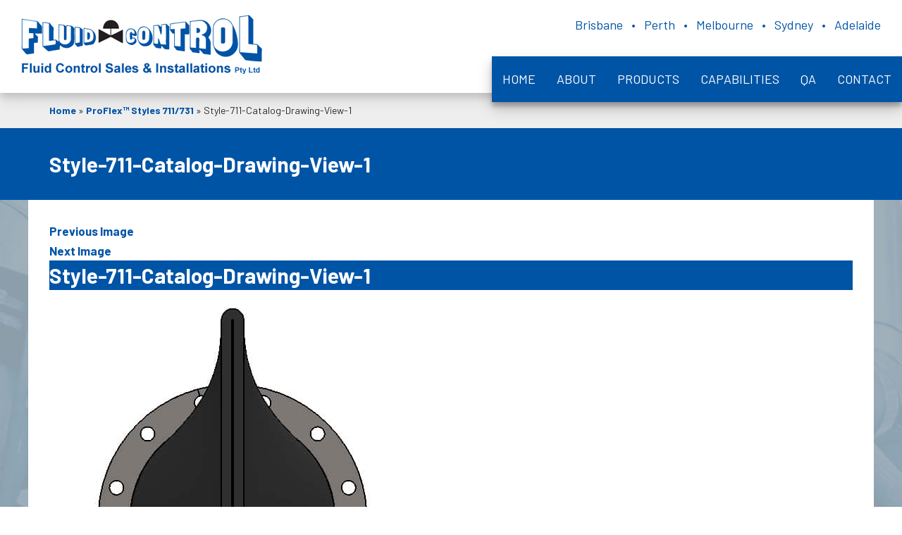

--- FILE ---
content_type: text/html; charset=UTF-8
request_url: https://www.fluidcontrol.com.au/products/proflex-styles-711-731/style-711-catalog-drawing-view-1/
body_size: 9785
content:
<!DOCTYPE html><html lang="en-AU" class="no-js"><head><meta http-equiv="Content-Type" content="text/html; charset=utf-8"><meta name="viewport" content="width=device-width, initial-scale=1.0, maximum-scale=1.0"><link rel="apple-touch-icon" sizes="180x180" href="https://www.fluidcontrol.com.au/wp-content/themes/fluidcontrol/images/apple-touch-icon.png"><link rel="icon" type="image/png" sizes="32x32" href="https://www.fluidcontrol.com.au/wp-content/themes/fluidcontrol/images/favicon-32x32.png"><link rel="icon" type="image/png" sizes="16x16" href="https://www.fluidcontrol.com.au/wp-content/themes/fluidcontrol/images/favicon-16x16.png"><link rel="manifest" href="https://www.fluidcontrol.com.au/wp-content/themes/fluidcontrol/images/site.webmanifest"><link href="https://fonts.googleapis.com/css?family=Barlow:400,700&display=swap" rel="stylesheet"> <!--[if lt IE 9]> <script src="https://www.fluidcontrol.com.au/wp-content/themes/fluidcontrol/js/html5.js"></script> <![endif]--> <script defer src="[data-uri]"></script> <meta name='robots' content='index, follow, max-image-preview:large, max-snippet:-1, max-video-preview:-1' /><title>Style-711-Catalog-Drawing-View-1 - Fluid Control</title><link rel="canonical" href="https://www.fluidcontrol.com.au/products/proflex-styles-711-731/style-711-catalog-drawing-view-1/" /><meta property="og:locale" content="en_US" /><meta property="og:type" content="article" /><meta property="og:title" content="Style-711-Catalog-Drawing-View-1 - Fluid Control" /><meta property="og:url" content="https://www.fluidcontrol.com.au/products/proflex-styles-711-731/style-711-catalog-drawing-view-1/" /><meta property="og:site_name" content="Fluid Control" /><meta property="og:image" content="https://www.fluidcontrol.com.au/products/proflex-styles-711-731/style-711-catalog-drawing-view-1" /><meta property="og:image:width" content="520" /><meta property="og:image:height" content="585" /><meta property="og:image:type" content="image/jpeg" /><meta name="twitter:card" content="summary_large_image" /> <script type="application/ld+json" class="yoast-schema-graph">{"@context":"https://schema.org","@graph":[{"@type":"WebPage","@id":"https://www.fluidcontrol.com.au/products/proflex-styles-711-731/style-711-catalog-drawing-view-1/","url":"https://www.fluidcontrol.com.au/products/proflex-styles-711-731/style-711-catalog-drawing-view-1/","name":"Style-711-Catalog-Drawing-View-1 - Fluid Control","isPartOf":{"@id":"https://www.fluidcontrol.com.au/#website"},"primaryImageOfPage":{"@id":"https://www.fluidcontrol.com.au/products/proflex-styles-711-731/style-711-catalog-drawing-view-1/#primaryimage"},"image":{"@id":"https://www.fluidcontrol.com.au/products/proflex-styles-711-731/style-711-catalog-drawing-view-1/#primaryimage"},"thumbnailUrl":"https://www.fluidcontrol.com.au/wp-content/uploads/2021/09/Style-711-Catalog-Drawing-View-1.jpg","datePublished":"2021-09-06T02:14:58+00:00","breadcrumb":{"@id":"https://www.fluidcontrol.com.au/products/proflex-styles-711-731/style-711-catalog-drawing-view-1/#breadcrumb"},"inLanguage":"en-AU","potentialAction":[{"@type":"ReadAction","target":["https://www.fluidcontrol.com.au/products/proflex-styles-711-731/style-711-catalog-drawing-view-1/"]}]},{"@type":"ImageObject","inLanguage":"en-AU","@id":"https://www.fluidcontrol.com.au/products/proflex-styles-711-731/style-711-catalog-drawing-view-1/#primaryimage","url":"https://www.fluidcontrol.com.au/wp-content/uploads/2021/09/Style-711-Catalog-Drawing-View-1.jpg","contentUrl":"https://www.fluidcontrol.com.au/wp-content/uploads/2021/09/Style-711-Catalog-Drawing-View-1.jpg","width":520,"height":585},{"@type":"BreadcrumbList","@id":"https://www.fluidcontrol.com.au/products/proflex-styles-711-731/style-711-catalog-drawing-view-1/#breadcrumb","itemListElement":[{"@type":"ListItem","position":1,"name":"Home","item":"https://www.fluidcontrol.com.au/"},{"@type":"ListItem","position":2,"name":"ProFlex™ Styles 711/731","item":"https://www.fluidcontrol.com.au/products/proflex-styles-711-731/"},{"@type":"ListItem","position":3,"name":"Style-711-Catalog-Drawing-View-1"}]},{"@type":"WebSite","@id":"https://www.fluidcontrol.com.au/#website","url":"https://www.fluidcontrol.com.au/","name":"Fluid Control","description":"","potentialAction":[{"@type":"SearchAction","target":{"@type":"EntryPoint","urlTemplate":"https://www.fluidcontrol.com.au/?s={search_term_string}"},"query-input":{"@type":"PropertyValueSpecification","valueRequired":true,"valueName":"search_term_string"}}],"inLanguage":"en-AU"}]}</script> <link rel='dns-prefetch' href='//fonts.googleapis.com' /><link rel="alternate" type="application/rss+xml" title="Fluid Control &raquo; Feed" href="https://www.fluidcontrol.com.au/feed/" /><link rel="alternate" type="application/rss+xml" title="Fluid Control &raquo; Comments Feed" href="https://www.fluidcontrol.com.au/comments/feed/" /><link rel="alternate" title="oEmbed (JSON)" type="application/json+oembed" href="https://www.fluidcontrol.com.au/wp-json/oembed/1.0/embed?url=https%3A%2F%2Fwww.fluidcontrol.com.au%2Fproducts%2Fproflex-styles-711-731%2Fstyle-711-catalog-drawing-view-1%2F" /><link rel="alternate" title="oEmbed (XML)" type="text/xml+oembed" href="https://www.fluidcontrol.com.au/wp-json/oembed/1.0/embed?url=https%3A%2F%2Fwww.fluidcontrol.com.au%2Fproducts%2Fproflex-styles-711-731%2Fstyle-711-catalog-drawing-view-1%2F&#038;format=xml" /><style id='wp-img-auto-sizes-contain-inline-css' type='text/css'>img:is([sizes=auto i],[sizes^="auto," i]){contain-intrinsic-size:3000px 1500px}
/*# sourceURL=wp-img-auto-sizes-contain-inline-css */</style><style id='wp-emoji-styles-inline-css' type='text/css'>img.wp-smiley, img.emoji {
		display: inline !important;
		border: none !important;
		box-shadow: none !important;
		height: 1em !important;
		width: 1em !important;
		margin: 0 0.07em !important;
		vertical-align: -0.1em !important;
		background: none !important;
		padding: 0 !important;
	}
/*# sourceURL=wp-emoji-styles-inline-css */</style><style id='wp-block-library-inline-css' type='text/css'>:root{--wp-block-synced-color:#7a00df;--wp-block-synced-color--rgb:122,0,223;--wp-bound-block-color:var(--wp-block-synced-color);--wp-editor-canvas-background:#ddd;--wp-admin-theme-color:#007cba;--wp-admin-theme-color--rgb:0,124,186;--wp-admin-theme-color-darker-10:#006ba1;--wp-admin-theme-color-darker-10--rgb:0,107,160.5;--wp-admin-theme-color-darker-20:#005a87;--wp-admin-theme-color-darker-20--rgb:0,90,135;--wp-admin-border-width-focus:2px}@media (min-resolution:192dpi){:root{--wp-admin-border-width-focus:1.5px}}.wp-element-button{cursor:pointer}:root .has-very-light-gray-background-color{background-color:#eee}:root .has-very-dark-gray-background-color{background-color:#313131}:root .has-very-light-gray-color{color:#eee}:root .has-very-dark-gray-color{color:#313131}:root .has-vivid-green-cyan-to-vivid-cyan-blue-gradient-background{background:linear-gradient(135deg,#00d084,#0693e3)}:root .has-purple-crush-gradient-background{background:linear-gradient(135deg,#34e2e4,#4721fb 50%,#ab1dfe)}:root .has-hazy-dawn-gradient-background{background:linear-gradient(135deg,#faaca8,#dad0ec)}:root .has-subdued-olive-gradient-background{background:linear-gradient(135deg,#fafae1,#67a671)}:root .has-atomic-cream-gradient-background{background:linear-gradient(135deg,#fdd79a,#004a59)}:root .has-nightshade-gradient-background{background:linear-gradient(135deg,#330968,#31cdcf)}:root .has-midnight-gradient-background{background:linear-gradient(135deg,#020381,#2874fc)}:root{--wp--preset--font-size--normal:16px;--wp--preset--font-size--huge:42px}.has-regular-font-size{font-size:1em}.has-larger-font-size{font-size:2.625em}.has-normal-font-size{font-size:var(--wp--preset--font-size--normal)}.has-huge-font-size{font-size:var(--wp--preset--font-size--huge)}.has-text-align-center{text-align:center}.has-text-align-left{text-align:left}.has-text-align-right{text-align:right}.has-fit-text{white-space:nowrap!important}#end-resizable-editor-section{display:none}.aligncenter{clear:both}.items-justified-left{justify-content:flex-start}.items-justified-center{justify-content:center}.items-justified-right{justify-content:flex-end}.items-justified-space-between{justify-content:space-between}.screen-reader-text{border:0;clip-path:inset(50%);height:1px;margin:-1px;overflow:hidden;padding:0;position:absolute;width:1px;word-wrap:normal!important}.screen-reader-text:focus{background-color:#ddd;clip-path:none;color:#444;display:block;font-size:1em;height:auto;left:5px;line-height:normal;padding:15px 23px 14px;text-decoration:none;top:5px;width:auto;z-index:100000}html :where(.has-border-color){border-style:solid}html :where([style*=border-top-color]){border-top-style:solid}html :where([style*=border-right-color]){border-right-style:solid}html :where([style*=border-bottom-color]){border-bottom-style:solid}html :where([style*=border-left-color]){border-left-style:solid}html :where([style*=border-width]){border-style:solid}html :where([style*=border-top-width]){border-top-style:solid}html :where([style*=border-right-width]){border-right-style:solid}html :where([style*=border-bottom-width]){border-bottom-style:solid}html :where([style*=border-left-width]){border-left-style:solid}html :where(img[class*=wp-image-]){height:auto;max-width:100%}:where(figure){margin:0 0 1em}html :where(.is-position-sticky){--wp-admin--admin-bar--position-offset:var(--wp-admin--admin-bar--height,0px)}@media screen and (max-width:600px){html :where(.is-position-sticky){--wp-admin--admin-bar--position-offset:0px}}

/*# sourceURL=wp-block-library-inline-css */</style><style id='global-styles-inline-css' type='text/css'>:root{--wp--preset--aspect-ratio--square: 1;--wp--preset--aspect-ratio--4-3: 4/3;--wp--preset--aspect-ratio--3-4: 3/4;--wp--preset--aspect-ratio--3-2: 3/2;--wp--preset--aspect-ratio--2-3: 2/3;--wp--preset--aspect-ratio--16-9: 16/9;--wp--preset--aspect-ratio--9-16: 9/16;--wp--preset--color--black: #000000;--wp--preset--color--cyan-bluish-gray: #abb8c3;--wp--preset--color--white: #ffffff;--wp--preset--color--pale-pink: #f78da7;--wp--preset--color--vivid-red: #cf2e2e;--wp--preset--color--luminous-vivid-orange: #ff6900;--wp--preset--color--luminous-vivid-amber: #fcb900;--wp--preset--color--light-green-cyan: #7bdcb5;--wp--preset--color--vivid-green-cyan: #00d084;--wp--preset--color--pale-cyan-blue: #8ed1fc;--wp--preset--color--vivid-cyan-blue: #0693e3;--wp--preset--color--vivid-purple: #9b51e0;--wp--preset--gradient--vivid-cyan-blue-to-vivid-purple: linear-gradient(135deg,rgb(6,147,227) 0%,rgb(155,81,224) 100%);--wp--preset--gradient--light-green-cyan-to-vivid-green-cyan: linear-gradient(135deg,rgb(122,220,180) 0%,rgb(0,208,130) 100%);--wp--preset--gradient--luminous-vivid-amber-to-luminous-vivid-orange: linear-gradient(135deg,rgb(252,185,0) 0%,rgb(255,105,0) 100%);--wp--preset--gradient--luminous-vivid-orange-to-vivid-red: linear-gradient(135deg,rgb(255,105,0) 0%,rgb(207,46,46) 100%);--wp--preset--gradient--very-light-gray-to-cyan-bluish-gray: linear-gradient(135deg,rgb(238,238,238) 0%,rgb(169,184,195) 100%);--wp--preset--gradient--cool-to-warm-spectrum: linear-gradient(135deg,rgb(74,234,220) 0%,rgb(151,120,209) 20%,rgb(207,42,186) 40%,rgb(238,44,130) 60%,rgb(251,105,98) 80%,rgb(254,248,76) 100%);--wp--preset--gradient--blush-light-purple: linear-gradient(135deg,rgb(255,206,236) 0%,rgb(152,150,240) 100%);--wp--preset--gradient--blush-bordeaux: linear-gradient(135deg,rgb(254,205,165) 0%,rgb(254,45,45) 50%,rgb(107,0,62) 100%);--wp--preset--gradient--luminous-dusk: linear-gradient(135deg,rgb(255,203,112) 0%,rgb(199,81,192) 50%,rgb(65,88,208) 100%);--wp--preset--gradient--pale-ocean: linear-gradient(135deg,rgb(255,245,203) 0%,rgb(182,227,212) 50%,rgb(51,167,181) 100%);--wp--preset--gradient--electric-grass: linear-gradient(135deg,rgb(202,248,128) 0%,rgb(113,206,126) 100%);--wp--preset--gradient--midnight: linear-gradient(135deg,rgb(2,3,129) 0%,rgb(40,116,252) 100%);--wp--preset--font-size--small: 13px;--wp--preset--font-size--medium: 20px;--wp--preset--font-size--large: 36px;--wp--preset--font-size--x-large: 42px;--wp--preset--spacing--20: 0.44rem;--wp--preset--spacing--30: 0.67rem;--wp--preset--spacing--40: 1rem;--wp--preset--spacing--50: 1.5rem;--wp--preset--spacing--60: 2.25rem;--wp--preset--spacing--70: 3.38rem;--wp--preset--spacing--80: 5.06rem;--wp--preset--shadow--natural: 6px 6px 9px rgba(0, 0, 0, 0.2);--wp--preset--shadow--deep: 12px 12px 50px rgba(0, 0, 0, 0.4);--wp--preset--shadow--sharp: 6px 6px 0px rgba(0, 0, 0, 0.2);--wp--preset--shadow--outlined: 6px 6px 0px -3px rgb(255, 255, 255), 6px 6px rgb(0, 0, 0);--wp--preset--shadow--crisp: 6px 6px 0px rgb(0, 0, 0);}:where(.is-layout-flex){gap: 0.5em;}:where(.is-layout-grid){gap: 0.5em;}body .is-layout-flex{display: flex;}.is-layout-flex{flex-wrap: wrap;align-items: center;}.is-layout-flex > :is(*, div){margin: 0;}body .is-layout-grid{display: grid;}.is-layout-grid > :is(*, div){margin: 0;}:where(.wp-block-columns.is-layout-flex){gap: 2em;}:where(.wp-block-columns.is-layout-grid){gap: 2em;}:where(.wp-block-post-template.is-layout-flex){gap: 1.25em;}:where(.wp-block-post-template.is-layout-grid){gap: 1.25em;}.has-black-color{color: var(--wp--preset--color--black) !important;}.has-cyan-bluish-gray-color{color: var(--wp--preset--color--cyan-bluish-gray) !important;}.has-white-color{color: var(--wp--preset--color--white) !important;}.has-pale-pink-color{color: var(--wp--preset--color--pale-pink) !important;}.has-vivid-red-color{color: var(--wp--preset--color--vivid-red) !important;}.has-luminous-vivid-orange-color{color: var(--wp--preset--color--luminous-vivid-orange) !important;}.has-luminous-vivid-amber-color{color: var(--wp--preset--color--luminous-vivid-amber) !important;}.has-light-green-cyan-color{color: var(--wp--preset--color--light-green-cyan) !important;}.has-vivid-green-cyan-color{color: var(--wp--preset--color--vivid-green-cyan) !important;}.has-pale-cyan-blue-color{color: var(--wp--preset--color--pale-cyan-blue) !important;}.has-vivid-cyan-blue-color{color: var(--wp--preset--color--vivid-cyan-blue) !important;}.has-vivid-purple-color{color: var(--wp--preset--color--vivid-purple) !important;}.has-black-background-color{background-color: var(--wp--preset--color--black) !important;}.has-cyan-bluish-gray-background-color{background-color: var(--wp--preset--color--cyan-bluish-gray) !important;}.has-white-background-color{background-color: var(--wp--preset--color--white) !important;}.has-pale-pink-background-color{background-color: var(--wp--preset--color--pale-pink) !important;}.has-vivid-red-background-color{background-color: var(--wp--preset--color--vivid-red) !important;}.has-luminous-vivid-orange-background-color{background-color: var(--wp--preset--color--luminous-vivid-orange) !important;}.has-luminous-vivid-amber-background-color{background-color: var(--wp--preset--color--luminous-vivid-amber) !important;}.has-light-green-cyan-background-color{background-color: var(--wp--preset--color--light-green-cyan) !important;}.has-vivid-green-cyan-background-color{background-color: var(--wp--preset--color--vivid-green-cyan) !important;}.has-pale-cyan-blue-background-color{background-color: var(--wp--preset--color--pale-cyan-blue) !important;}.has-vivid-cyan-blue-background-color{background-color: var(--wp--preset--color--vivid-cyan-blue) !important;}.has-vivid-purple-background-color{background-color: var(--wp--preset--color--vivid-purple) !important;}.has-black-border-color{border-color: var(--wp--preset--color--black) !important;}.has-cyan-bluish-gray-border-color{border-color: var(--wp--preset--color--cyan-bluish-gray) !important;}.has-white-border-color{border-color: var(--wp--preset--color--white) !important;}.has-pale-pink-border-color{border-color: var(--wp--preset--color--pale-pink) !important;}.has-vivid-red-border-color{border-color: var(--wp--preset--color--vivid-red) !important;}.has-luminous-vivid-orange-border-color{border-color: var(--wp--preset--color--luminous-vivid-orange) !important;}.has-luminous-vivid-amber-border-color{border-color: var(--wp--preset--color--luminous-vivid-amber) !important;}.has-light-green-cyan-border-color{border-color: var(--wp--preset--color--light-green-cyan) !important;}.has-vivid-green-cyan-border-color{border-color: var(--wp--preset--color--vivid-green-cyan) !important;}.has-pale-cyan-blue-border-color{border-color: var(--wp--preset--color--pale-cyan-blue) !important;}.has-vivid-cyan-blue-border-color{border-color: var(--wp--preset--color--vivid-cyan-blue) !important;}.has-vivid-purple-border-color{border-color: var(--wp--preset--color--vivid-purple) !important;}.has-vivid-cyan-blue-to-vivid-purple-gradient-background{background: var(--wp--preset--gradient--vivid-cyan-blue-to-vivid-purple) !important;}.has-light-green-cyan-to-vivid-green-cyan-gradient-background{background: var(--wp--preset--gradient--light-green-cyan-to-vivid-green-cyan) !important;}.has-luminous-vivid-amber-to-luminous-vivid-orange-gradient-background{background: var(--wp--preset--gradient--luminous-vivid-amber-to-luminous-vivid-orange) !important;}.has-luminous-vivid-orange-to-vivid-red-gradient-background{background: var(--wp--preset--gradient--luminous-vivid-orange-to-vivid-red) !important;}.has-very-light-gray-to-cyan-bluish-gray-gradient-background{background: var(--wp--preset--gradient--very-light-gray-to-cyan-bluish-gray) !important;}.has-cool-to-warm-spectrum-gradient-background{background: var(--wp--preset--gradient--cool-to-warm-spectrum) !important;}.has-blush-light-purple-gradient-background{background: var(--wp--preset--gradient--blush-light-purple) !important;}.has-blush-bordeaux-gradient-background{background: var(--wp--preset--gradient--blush-bordeaux) !important;}.has-luminous-dusk-gradient-background{background: var(--wp--preset--gradient--luminous-dusk) !important;}.has-pale-ocean-gradient-background{background: var(--wp--preset--gradient--pale-ocean) !important;}.has-electric-grass-gradient-background{background: var(--wp--preset--gradient--electric-grass) !important;}.has-midnight-gradient-background{background: var(--wp--preset--gradient--midnight) !important;}.has-small-font-size{font-size: var(--wp--preset--font-size--small) !important;}.has-medium-font-size{font-size: var(--wp--preset--font-size--medium) !important;}.has-large-font-size{font-size: var(--wp--preset--font-size--large) !important;}.has-x-large-font-size{font-size: var(--wp--preset--font-size--x-large) !important;}
/*# sourceURL=global-styles-inline-css */</style><style id='classic-theme-styles-inline-css' type='text/css'>/*! This file is auto-generated */
.wp-block-button__link{color:#fff;background-color:#32373c;border-radius:9999px;box-shadow:none;text-decoration:none;padding:calc(.667em + 2px) calc(1.333em + 2px);font-size:1.125em}.wp-block-file__button{background:#32373c;color:#fff;text-decoration:none}
/*# sourceURL=/wp-includes/css/classic-themes.min.css */</style><link rel='stylesheet' id='contact-form-7-css' href='https://www.fluidcontrol.com.au/wp-content/cache/autoptimize/autoptimize_single_64ac31699f5326cb3c76122498b76f66.php?ver=6.1.4' type='text/css' media='all' /><link rel='stylesheet' id='slicknavcss-css' href='https://www.fluidcontrol.com.au/wp-content/plugins/slicknav-mobile-menu/css/slicknav.min.css?ver=1.0.11' type='text/css' media='all' /><style id='slicknavcss-inline-css' type='text/css'>#menu-topnav {
                display: none;
        }

        .slicknav_menu {
                background: #0054a6;
        }

        .slicknav-flex{
               display: -webkit-box;
               display: -ms-flexbox;
               display: flex;
               justify-content:flex-end;
        }

        .slicknav_btn {
                background-color:#222222;
        }

        a.slicknav_open {
                background-color:#222222;
        }

        .slicknav_nav .slicknav_arrow {
                float:right;
        }

        .slicknav_menu .slicknav_menutxt {
                color: #fff;
                text-shadow: none;
                font-size: 18px;
                font-weight: normal;
        }

        .slicknav_menu .slicknav_icon-bar {
                background-color: #fff;
                box-shadow: none;
        }

        .slicknav_nav li a {
                color: #fff;
                text-transform: uppercase;
                font-size: 18px;
                padding: 5px 10px;
        }

        .slicknav_nav a:hover,
        .slicknav_nav .slicknav_row:hover {
                background: rgba(204,204,204,0.3);
        }

        .slicknav_nav .menu-item a:hover,
        .slicknav_nav a span:hover {
                color: #ccc;
        }

        .slicknav_nav input[type='submit']{
                background: #333;
                color: #fff;
        }

        .slicknav-logo-text a{
                color: #222222;
        }


        @media screen and (min-width: 959px) {
                .slicknav_menu {
                        display: none;
                }

                #menu-topnav {
                        display: block;
                }
        }
        
/*# sourceURL=slicknavcss-inline-css */</style><link rel='stylesheet' id='twentyfifteen-fonts-css' href='https://fonts.googleapis.com/css?family=Noto+Sans%3A400italic%2C700italic%2C400%2C700%7CNoto+Serif%3A400italic%2C700italic%2C400%2C700%7CInconsolata%3A400%2C700&#038;subset=latin%2Clatin-ext' type='text/css' media='all' /><link rel='stylesheet' id='genericons-css' href='https://www.fluidcontrol.com.au/wp-content/cache/autoptimize/autoptimize_single_c4a5f119c255c653e1ff74af2b021baf.php?ver=3.2' type='text/css' media='all' /><link rel='stylesheet' id='twentyfifteen-style-css' href='https://www.fluidcontrol.com.au/wp-content/cache/autoptimize/autoptimize_single_0d45086fe343e751ae003d30974e4066.php?ver=49084035894c9c9adb21540244665e4b' type='text/css' media='all' /><link rel='stylesheet' id='cyclone-template-style-dark-0-css' href='https://www.fluidcontrol.com.au/wp-content/cache/autoptimize/autoptimize_single_2b508a1967c74dd3b03d614719751f8c.php?ver=3.2.0' type='text/css' media='all' /><link rel='stylesheet' id='cyclone-template-style-default-0-css' href='https://www.fluidcontrol.com.au/wp-content/cache/autoptimize/autoptimize_single_de87da18613dd276730779d29dad4fe3.php?ver=3.2.0' type='text/css' media='all' /><link rel='stylesheet' id='cyclone-template-style-standard-0-css' href='https://www.fluidcontrol.com.au/wp-content/cache/autoptimize/autoptimize_single_7b7a3e4de244a8250271b8e2989ce462.php?ver=3.2.0' type='text/css' media='all' /><link rel='stylesheet' id='cyclone-template-style-thumbnails-0-css' href='https://www.fluidcontrol.com.au/wp-content/cache/autoptimize/autoptimize_single_f9db43fa8e4a217de96bc32ac0629f41.php?ver=3.2.0' type='text/css' media='all' /> <script type="text/javascript" src="https://www.fluidcontrol.com.au/wp-includes/js/jquery/jquery.min.js?ver=3.7.1" id="jquery-core-js"></script> <script defer type="text/javascript" src="https://www.fluidcontrol.com.au/wp-includes/js/jquery/jquery-migrate.min.js?ver=3.4.1" id="jquery-migrate-js"></script> <script defer type="text/javascript" src="https://www.fluidcontrol.com.au/wp-content/plugins/slicknav-mobile-menu/js/jquery.slicknav.min.js?ver=1.0.11" id="slicknavjs-js"></script> <script defer id="slicknav-init-js-extra" src="[data-uri]"></script> <script defer type="text/javascript" src="https://www.fluidcontrol.com.au/wp-content/cache/autoptimize/autoptimize_single_e385c9bb6d1ade120b1581ea2e748c7d.php?ver=1.9.1" id="slicknav-init-js"></script> <script defer type="text/javascript" src="https://www.fluidcontrol.com.au/wp-content/cache/autoptimize/autoptimize_single_b82f191be2383003721f8b0d6fbaaea9.php?ver=20141010" id="twentyfifteen-keyboard-image-navigation-js"></script> <link rel="https://api.w.org/" href="https://www.fluidcontrol.com.au/wp-json/" /><link rel="alternate" title="JSON" type="application/json" href="https://www.fluidcontrol.com.au/wp-json/wp/v2/media/1282" /><link rel="EditURI" type="application/rsd+xml" title="RSD" href="https://www.fluidcontrol.com.au/xmlrpc.php?rsd" /><link rel='shortlink' href='https://www.fluidcontrol.com.au/?p=1282' /><style type="text/css">.recentcomments a{display:inline !important;padding:0 !important;margin:0 !important;}</style><style type="text/css" id="wp-custom-css">/** Hide Element **/
.hide-this{
	display:none;
}</style></head><body class="attachment wp-singular attachment-template-default single single-attachment postid-1282 attachmentid-1282 attachment-jpeg wp-theme-fluidcontrol"> <noscript><iframe src="//www.googletagmanager.com/ns.html?id=GTM-KDK2G3"
height="0" width="0" style="display:none;visibility:hidden"></iframe></noscript> <script defer src="[data-uri]"></script> <div id="header"><div class="flex"><div id="logo"><a href="https://www.fluidcontrol.com.au"><img src="https://www.fluidcontrol.com.au/wp-content/themes/fluidcontrol/images/fluid-control-logo.png" border="0" /></a></div><div id="rightHead"><div id="contacts"> <a href="https://www.fluidcontrol.com.au/contact-us/">Brisbane &nbsp; • &nbsp; Perth &nbsp; • &nbsp; Melbourne &nbsp; •  &nbsp; Sydney &nbsp; • &nbsp; Adelaide</a></div></div><div id="menu"><nav id="site-navigation" class="main-navigation" role="navigation"><div class="menu-topnav-container"><ul id="menu-topnav" class="nav-menu"><li id="menu-item-20" class="menu-item menu-item-type-post_type menu-item-object-page menu-item-home menu-item-20"><a href="https://www.fluidcontrol.com.au/">Home</a></li><li id="menu-item-25" class="menu-item menu-item-type-post_type menu-item-object-page menu-item-25"><a href="https://www.fluidcontrol.com.au/about/">About</a></li><li id="menu-item-36" class="menu-item menu-item-type-post_type menu-item-object-page menu-item-has-children menu-item-36"><a href="https://www.fluidcontrol.com.au/products/">Products</a><ul class="sub-menu"><li id="menu-item-798" class="menu-item menu-item-type-taxonomy menu-item-object-productcategory menu-item-798"><a href="https://www.fluidcontrol.com.au/valves/flowserve/">Flowserve</a></li><li id="menu-item-800" class="menu-item menu-item-type-taxonomy menu-item-object-productcategory menu-item-800"><a href="https://www.fluidcontrol.com.au/valves/red-valve/">Red Valve</a></li><li id="menu-item-1132" class="menu-item menu-item-type-taxonomy menu-item-object-productcategory menu-item-1132"><a href="https://www.fluidcontrol.com.au/valves/tideflex/">Tideflex</a></li><li id="menu-item-799" class="menu-item menu-item-type-taxonomy menu-item-object-productcategory menu-item-799"><a href="https://www.fluidcontrol.com.au/valves/mack-valves/">Mack Valves</a></li><li id="menu-item-1134" class="menu-item menu-item-type-post_type menu-item-object-products menu-item-1134"><a href="https://www.fluidcontrol.com.au/products/burling-valve/">Burling Valve</a></li><li id="menu-item-1131" class="menu-item menu-item-type-taxonomy menu-item-object-productcategory menu-item-1131"><a href="https://www.fluidcontrol.com.au/valves/sor/">SOR</a></li><li id="menu-item-1133" class="menu-item menu-item-type-post_type menu-item-object-products menu-item-1133"><a href="https://www.fluidcontrol.com.au/products/jogler/">Jogler</a></li></ul></li><li id="menu-item-35" class="menu-item menu-item-type-post_type menu-item-object-page menu-item-35"><a href="https://www.fluidcontrol.com.au/services/">Capabilities</a></li><li id="menu-item-45" class="menu-item menu-item-type-post_type menu-item-object-page menu-item-45"><a href="https://www.fluidcontrol.com.au/quality-assurance/">QA</a></li><li id="menu-item-43" class="menu-item menu-item-type-post_type menu-item-object-page menu-item-43"><a href="https://www.fluidcontrol.com.au/contact-us/">Contact</a></li></ul></div></nav></div></div></div></div><div id="breadcrumbs"><div class="wrap"><span><span><a href="https://www.fluidcontrol.com.au/">Home</a></span> » <span><a href="https://www.fluidcontrol.com.au/products/proflex-styles-711-731/">ProFlex™ Styles 711/731</a></span> » <span class="breadcrumb_last" aria-current="page">Style-711-Catalog-Drawing-View-1</span></span></div></div><div id="content" class="site-content" ><header class="entry-header"><div class="wrap"><h1 class="entry-title">Style-711-Catalog-Drawing-View-1</h1></div></header><div class="wrap"><div id="primary" class="content-area"><main id="main" class="site-main" role="main"><article id="post-1282" class="post-1282 attachment type-attachment status-inherit hentry"><nav id="image-navigation" class="navigation image-navigation"><div class="nav-links"><div class="nav-previous"><a href='https://www.fluidcontrol.com.au/products/proflex-styles-711-731/style-731-catalog-drawing-view-1/'>Previous Image</a></div><div class="nav-next"><a href='https://www.fluidcontrol.com.au/products/proflex-styles-711-731/temp_1536119667193-408615168/'>Next Image</a></div></div></nav><header class="entry-header"><h1 class="entry-title">Style-711-Catalog-Drawing-View-1</h1></header><div class="entry-content"><div class="entry-attachment"> <img width="520" height="585" src="https://www.fluidcontrol.com.au/wp-content/uploads/2021/09/Style-711-Catalog-Drawing-View-1.jpg" class="attachment-large size-large" alt="" decoding="async" fetchpriority="high" srcset="https://www.fluidcontrol.com.au/wp-content/uploads/2021/09/Style-711-Catalog-Drawing-View-1.jpg 520w, https://www.fluidcontrol.com.au/wp-content/uploads/2021/09/Style-711-Catalog-Drawing-View-1-267x300.jpg 267w" sizes="(max-width: 520px) 100vw, 520px" /></div></div><footer class="entry-footer"> <span class="posted-on"><span class="screen-reader-text">Posted on </span><a href="https://www.fluidcontrol.com.au/products/proflex-styles-711-731/style-711-catalog-drawing-view-1/" rel="bookmark"><time class="entry-date published updated" datetime="2021-09-06T12:14:58+10:00">September 6, 2021</time></a></span><span class="full-size-link"><span class="screen-reader-text">Full size </span><a href="https://www.fluidcontrol.com.au/wp-content/uploads/2021/09/Style-711-Catalog-Drawing-View-1.jpg">520 &times; 585</a></span></footer></article><nav class="navigation post-navigation" aria-label="Posts"><h2 class="screen-reader-text">Post navigation</h2><div class="nav-links"><div class="nav-previous"><a href="https://www.fluidcontrol.com.au/products/proflex-styles-711-731/" rel="prev"><span class="meta-nav">Published in</span><span class="post-title">ProFlex™ Styles 711/731</span></a></div></div></nav></main></div></div></div><footer id="colophon" class="site-footer" role="contentinfo"><div><div class="site-info"><div class="location"><p><strong>Queensland</strong></p><p>295 Cullen Ave East<br>Eagle Farm QLD 4009<br>+61 (07) 3268 6866</p></div><div class="location"><p><strong>Western Australia</strong></p><p>55 Quill Way<br>Henderson WA 6166<br>+61 (08) 6350 1727</p></div><div class="location"><p><strong>Victoria</strong></p><p>Unit 14, 52 Corporate Boulevard<br>BAYSWATER VIC 3153<br>+61 (03) 9720 1822</p></div><div class="location"><p><strong>New South Wales</strong></p><p>9/167 Prospect Highway<br>Seven Hills NSW 2147<br>+61 0417 907 109</p></div><div class="location"><p><strong>South Australia</strong></p><p>+61 428 919 482</p></div></div></div></footer></div> <script type="speculationrules">{"prefetch":[{"source":"document","where":{"and":[{"href_matches":"/*"},{"not":{"href_matches":["/wp-*.php","/wp-admin/*","/wp-content/uploads/*","/wp-content/*","/wp-content/plugins/*","/wp-content/themes/fluidcontrol/*","/*\\?(.+)"]}},{"not":{"selector_matches":"a[rel~=\"nofollow\"]"}},{"not":{"selector_matches":".no-prefetch, .no-prefetch a"}}]},"eagerness":"conservative"}]}</script> <noscript><style>.lazyload{display:none;}</style></noscript><script data-noptimize="1">window.lazySizesConfig=window.lazySizesConfig||{};window.lazySizesConfig.loadMode=1;</script><script defer data-noptimize="1" src='https://www.fluidcontrol.com.au/wp-content/plugins/autoptimize/classes/external/js/lazysizes.min.js?ao_version=3.1.14'></script><script type="text/javascript" src="https://www.fluidcontrol.com.au/wp-includes/js/dist/hooks.min.js?ver=dd5603f07f9220ed27f1" id="wp-hooks-js"></script> <script type="text/javascript" src="https://www.fluidcontrol.com.au/wp-includes/js/dist/i18n.min.js?ver=c26c3dc7bed366793375" id="wp-i18n-js"></script> <script defer id="wp-i18n-js-after" src="[data-uri]"></script> <script defer type="text/javascript" src="https://www.fluidcontrol.com.au/wp-content/cache/autoptimize/autoptimize_single_96e7dc3f0e8559e4a3f3ca40b17ab9c3.php?ver=6.1.4" id="swv-js"></script> <script defer id="contact-form-7-js-before" src="[data-uri]"></script> <script defer type="text/javascript" src="https://www.fluidcontrol.com.au/wp-content/cache/autoptimize/autoptimize_single_2912c657d0592cc532dff73d0d2ce7bb.php?ver=6.1.4" id="contact-form-7-js"></script> <script defer type="text/javascript" src="https://www.fluidcontrol.com.au/wp-content/cache/autoptimize/autoptimize_single_d774bf15e2e23e3a7bbb9afa92f4f0b6.php?ver=20141010" id="twentyfifteen-skip-link-focus-fix-js"></script> <script defer type="text/javascript" src="https://www.fluidcontrol.com.au/wp-content/themes/fluidcontrol/js/functions.js?ver=20150330" id="twentyfifteen-script-js"></script> <script defer type="text/javascript" src="https://www.fluidcontrol.com.au/wp-content/plugins/cyclone-slider-2/libs/cycle2/jquery.cycle2.min.js?ver=3.2.0" id="jquery-cycle2-js"></script> <script defer type="text/javascript" src="https://www.fluidcontrol.com.au/wp-content/plugins/cyclone-slider-2/libs/cycle2/jquery.cycle2.carousel.min.js?ver=3.2.0" id="jquery-cycle2-carousel-js"></script> <script defer type="text/javascript" src="https://www.fluidcontrol.com.au/wp-content/plugins/cyclone-slider-2/libs/cycle2/jquery.cycle2.swipe.min.js?ver=3.2.0" id="jquery-cycle2-swipe-js"></script> <script defer type="text/javascript" src="https://www.fluidcontrol.com.au/wp-content/plugins/cyclone-slider-2/libs/cycle2/jquery.cycle2.tile.min.js?ver=3.2.0" id="jquery-cycle2-tile-js"></script> <script defer type="text/javascript" src="https://www.fluidcontrol.com.au/wp-content/plugins/cyclone-slider-2/libs/cycle2/jquery.cycle2.video.min.js?ver=3.2.0" id="jquery-cycle2-video-js"></script> <script defer type="text/javascript" src="https://www.fluidcontrol.com.au/wp-content/cache/autoptimize/autoptimize_single_cc43e6da31d97bc6e10dbd99e1d8b93f.php?ver=3.2.0" id="cyclone-template-script-dark-0-js"></script> <script defer type="text/javascript" src="https://www.fluidcontrol.com.au/wp-content/cache/autoptimize/autoptimize_single_fdf72bf8447277eb3c72ec1a29818b4d.php?ver=3.2.0" id="cyclone-template-script-thumbnails-0-js"></script> <script defer type="text/javascript" src="https://www.fluidcontrol.com.au/wp-content/cache/autoptimize/autoptimize_single_74996f44486acd605e41e83bf3821bd6.php?ver=3.2.0" id="vimeo-player-js-js"></script> <script defer type="text/javascript" src="https://www.fluidcontrol.com.au/wp-content/cache/autoptimize/autoptimize_single_54a84f74b6aa238499e8de47d589e152.php?ver=3.2.0" id="cyclone-client-js"></script> <script id="wp-emoji-settings" type="application/json">{"baseUrl":"https://s.w.org/images/core/emoji/17.0.2/72x72/","ext":".png","svgUrl":"https://s.w.org/images/core/emoji/17.0.2/svg/","svgExt":".svg","source":{"concatemoji":"https://www.fluidcontrol.com.au/wp-includes/js/wp-emoji-release.min.js?ver=49084035894c9c9adb21540244665e4b"}}</script> <script type="module">/*! This file is auto-generated */
const a=JSON.parse(document.getElementById("wp-emoji-settings").textContent),o=(window._wpemojiSettings=a,"wpEmojiSettingsSupports"),s=["flag","emoji"];function i(e){try{var t={supportTests:e,timestamp:(new Date).valueOf()};sessionStorage.setItem(o,JSON.stringify(t))}catch(e){}}function c(e,t,n){e.clearRect(0,0,e.canvas.width,e.canvas.height),e.fillText(t,0,0);t=new Uint32Array(e.getImageData(0,0,e.canvas.width,e.canvas.height).data);e.clearRect(0,0,e.canvas.width,e.canvas.height),e.fillText(n,0,0);const a=new Uint32Array(e.getImageData(0,0,e.canvas.width,e.canvas.height).data);return t.every((e,t)=>e===a[t])}function p(e,t){e.clearRect(0,0,e.canvas.width,e.canvas.height),e.fillText(t,0,0);var n=e.getImageData(16,16,1,1);for(let e=0;e<n.data.length;e++)if(0!==n.data[e])return!1;return!0}function u(e,t,n,a){switch(t){case"flag":return n(e,"\ud83c\udff3\ufe0f\u200d\u26a7\ufe0f","\ud83c\udff3\ufe0f\u200b\u26a7\ufe0f")?!1:!n(e,"\ud83c\udde8\ud83c\uddf6","\ud83c\udde8\u200b\ud83c\uddf6")&&!n(e,"\ud83c\udff4\udb40\udc67\udb40\udc62\udb40\udc65\udb40\udc6e\udb40\udc67\udb40\udc7f","\ud83c\udff4\u200b\udb40\udc67\u200b\udb40\udc62\u200b\udb40\udc65\u200b\udb40\udc6e\u200b\udb40\udc67\u200b\udb40\udc7f");case"emoji":return!a(e,"\ud83e\u1fac8")}return!1}function f(e,t,n,a){let r;const o=(r="undefined"!=typeof WorkerGlobalScope&&self instanceof WorkerGlobalScope?new OffscreenCanvas(300,150):document.createElement("canvas")).getContext("2d",{willReadFrequently:!0}),s=(o.textBaseline="top",o.font="600 32px Arial",{});return e.forEach(e=>{s[e]=t(o,e,n,a)}),s}function r(e){var t=document.createElement("script");t.src=e,t.defer=!0,document.head.appendChild(t)}a.supports={everything:!0,everythingExceptFlag:!0},new Promise(t=>{let n=function(){try{var e=JSON.parse(sessionStorage.getItem(o));if("object"==typeof e&&"number"==typeof e.timestamp&&(new Date).valueOf()<e.timestamp+604800&&"object"==typeof e.supportTests)return e.supportTests}catch(e){}return null}();if(!n){if("undefined"!=typeof Worker&&"undefined"!=typeof OffscreenCanvas&&"undefined"!=typeof URL&&URL.createObjectURL&&"undefined"!=typeof Blob)try{var e="postMessage("+f.toString()+"("+[JSON.stringify(s),u.toString(),c.toString(),p.toString()].join(",")+"));",a=new Blob([e],{type:"text/javascript"});const r=new Worker(URL.createObjectURL(a),{name:"wpTestEmojiSupports"});return void(r.onmessage=e=>{i(n=e.data),r.terminate(),t(n)})}catch(e){}i(n=f(s,u,c,p))}t(n)}).then(e=>{for(const n in e)a.supports[n]=e[n],a.supports.everything=a.supports.everything&&a.supports[n],"flag"!==n&&(a.supports.everythingExceptFlag=a.supports.everythingExceptFlag&&a.supports[n]);var t;a.supports.everythingExceptFlag=a.supports.everythingExceptFlag&&!a.supports.flag,a.supports.everything||((t=a.source||{}).concatemoji?r(t.concatemoji):t.wpemoji&&t.twemoji&&(r(t.twemoji),r(t.wpemoji)))});
//# sourceURL=https://www.fluidcontrol.com.au/wp-includes/js/wp-emoji-loader.min.js</script> <script defer src="https://cdnjs.cloudflare.com/ajax/libs/jquery-backstretch/2.0.4/jquery.backstretch.min.js"></script> <script defer src="[data-uri]"></script> </body></html>

--- FILE ---
content_type: text/css; charset=utf-8
request_url: https://www.fluidcontrol.com.au/wp-content/cache/autoptimize/autoptimize_single_0d45086fe343e751ae003d30974e4066.php?ver=49084035894c9c9adb21540244665e4b
body_size: 1983
content:
html,body,div,span,applet,object,iframe,h1,h2,h3,h4,h5,h6,p,blockquote,pre,a,abbr,acronym,address,big,cite,code,del,dfn,em,font,ins,kbd,q,s,samp,small,strike,strong,sub,sup,tt,var,dl,dt,dd,ol,ul,li,fieldset,form,label,legend,table,caption,tbody,tfoot,thead,tr,th,td{border:0;font-family:'Barlow',sans-serif;font-style:inherit;font-weight:inherit;margin:0;outline:0;padding:0;vertical-align:baseline}html{-webkit-box-sizing:border-box;-moz-box-sizing:border-box;box-sizing:border-box;font-size:17px;line-height:1.7;-webkit-text-size-adjust:100%;-ms-text-size-adjust:100%}*,*:before,*:after{-webkit-box-sizing:inherit;-moz-box-sizing:inherit;box-sizing:inherit}strong{font-weight:700}body{background:#fff;color:#292929}figure{margin:0;padding:0}article,aside,details,figcaption,figure,footer,header,main,nav,section{display:block}ol,ul{margin-bottom:20px;margin-left:25px}li{margin-bottom:2px}table{border-collapse:separate;border-spacing:0}caption,th,td{font-weight:400;text-align:left}blockquote:before,blockquote:after,q:before,q:after{content:""}blockquote,q{-webkit-hyphens:none;-moz-hyphens:none;-ms-hyphens:none;hyphens:none;quotes:none}a{color:#0054a6;font-weight:700;text-decoration:none;transition:all .3s cubic-bezier(.25,.8,.25,1)}a:hover,a:active{outline:0;text-decoration:underline}a img{border:0}#header{position:relative;z-index:9999;padding:20px 0;box-shadow:0 10px 20px rgba(0,0,0,.09),0 6px 10px rgba(0,0,0,.13)}.entry-header{background:#0054a6;color:#fff}.entry-header .wrap{padding:30px}.entry-header h1,.page-title p{margin-bottom:0;font-size:30px}#banner{position:relative;height:350px}.home #banner{height:400px}.home .entry-header{background:rgba(68,68,68,.9);color:#fff;position:absolute;max-width:600px;z-index:999999999;bottom:0}.home .entry-header .wrap{max-width:600px}.home .entry-header h1{font-weight:400;font-size:22px;line-height:1.5}.slicknav_nav a{font-weight:400 !important}.flex{display:flex;flex-wrap:wrap;justify-content:space-between}.wrap{width:1200px;margin:0 auto}h1,h2,h3,h4,h5,p{margin-bottom:20px}h1{font-weight:700;font-size:24px;line-height:1.4}h2{clear:both;color:#444;font-weight:700;font-size:22px;line-height:26px;padding:20px 30px;margin:0 -30px;margin-bottom:20px;text-transform:uppercase;border-top:2px solid #ccc}#partners h2{border:0;margin:0;padding:0;margin-bottom:10px}#header:after,#content:after,#content .wrap:after,#contacts:after,#main:after,.catList:after,.site-footer:after{content:'';display:block;clear:both}#logo{float:left;padding-left:30px}#contacts{line-height:30px;padding:0 30px;font-size:18px;color:#0054a6;text-align:center}#contacts a{font-weight:400}#brisbane,#perth,#melb,#sydney,#adel{margin:0 10px}#menu{background:#0054a6;position:absolute;margin-top:60px;z-index:99999;right:0;box-shadow:0 10px 20px rgba(0,0,0,.19),0 6px 6px rgba(0,0,0,.23)}#menu ul{margin:0;padding:0}#menu ul li{list-style:none;display:inline;margin:0}#menu ul li.current-menu-item a{background:rgba(0,0,0,.2)}#menu ul li a{display:inline-block;color:#fff;float:left;font-size:18px;font-weight:400;padding:0 15px;line-height:65px;text-transform:uppercase}#menu ul li a:hover{background:#fff;color:#0054a6;text-decoration:none}#menu ul.sub-menu{display:none}.single-products #primary{width:60%;float:left}#rightCol{width:40%;float:left;background:#eee}.padding{padding:30px;padding-top:0}.site-main{padding:30px;background:#fff}#content{background:url(//www.fluidcontrol.com.au/wp-content/themes/fluidcontrol/images/contentback.jpg) no-repeat center center fixed;-webkit-background-size:cover;-moz-background-size:cover;-o-background-size:cover;background-size:cover}.home #breadcrumbs{display:none}#breadcrumbs{font-size:14px;background:#eee;line-height:50px}#breadcrumbs .wrap{padding-left:30px}table{margin-bottom:20px}td{padding:4px;vertical-align:top}input[type=text],input[type=email],textarea{width:100%;padding:4px;display:inline-block;line-height:inherit;font-size:inherit;font-family:inherit}input[type=submit]{transition:all .3s cubic-bezier(.25,.8,.25,1);background:#0054a6;color:#fff;border-radius:5px;text-decoration:none;padding:0 15px;line-height:45px;border:0;font-family:inherit;font-size:inherit;font-weight:700;text-transform:uppercase}input[type=submit]:hover{cursor:pointer;background:#231f20;color:#fff}.page-id-41 .site-main,.page-id-33 .site-main{padding-top:0}.single-products .wp-post-image{float:right;margin-left:30px;margin-bottom:30px;max-width:60%;height:auto}.block,.tax-productcategory .products{width:18%;margin-right:2%;float:left;text-align:center;height:230px}img{max-width:100%;height:auto}.block img,.tax-productcategory .products img{height:115px;width:auto}#productBlocks{margin-bottom:30px;clear:both}.catList{margin-bottom:30px}.catList li{width:33%;float:left}.half{width:60%;float:left}.cycloneslider-template-standard{margin-bottom:0 !important}#cycloneslider-home-product-slide-3{float:right}.location{flex:1;margin-bottom:30px;align-self:flex-start;padding:10px}.site-footer{background:#444}.site-info{color:#fff;display:flex;flex-wrap:wrap;padding:20px;justify-content:space-between}#main{min-height:500px}.alignright{float:right;margin-left:30px;margin-bottom:30px}.alignleft{float:left;margin-right:30px;margin-bottom:30px}.wpcf7 p{margin-bottom:10px}hr{clear:both;margin:0;padding:0;margin:20px 0;border:0;border-top:1px solid #ccc}.brandlogo{width:200px;text-align:center;float:left}.entry-content ul li{margin-bottom:10px}.entry-content ul{margin-bottom:20px}ul.logos{list-style:none;margin:0;padding:0}ul.logos li{display:flex;align-items:center;border-bottom:2px solid #fff}ul.logos li:hover{border-bottom:2px solid #ccc}ul.logos img{max-width:120px;height:auto}#partners{position:relative;background:#fff;box-shadow:0 10px 20px rgba(0,0,0,.09),0 6px 10px rgba(0,0,0,.13);padding:30px}.productslides{float:right;margin-left:20px}.productslides img{max-width:180px}.productslides div div{display:flex;align-self:center}.productflex{display:flex;flex-wrap:wrap;justify-content:space-between;list-style:none;margin:0;padding:0;margin-bottom:20px}.productflex li{flex:0 0 45%;text-align:center}.productflex li img{object-fit:contain;height:200px;display:block;margin:0 auto}.gallery{margin-bottom:20px}.gallery-item{display:inline-block}@media screen and (max-width:1200px){.wrap{width:auto}.block,.tax-productcategory .products{width:22%;margin-right:2%;float:left;text-align:center;height:200px}#logo,#breadcrumbs .wrap{padding-left:15px}.site-main,.entry-header .wrap,.site-info{padding:15px}h2{padding:15px;margin:0 -15px;margin-bottom:20px}.location{flex:0 0 30%}}@media screen and (max-width:959px){.half,#rightCol,.single-products #primary{width:100%}.catList li{width:50%;float:left}.block,.tax-productcategory .products{width:30%;margin-right:2%;float:left;text-align:center;height:220px}#logo{align-self:center}#logo img{max-width:250px}#rightHead{flex:1;align-self:center}}@media screen and (max-width:800px){h1{font-size:20px;line-height:25px}h2{font-size:18px;line-height:25px}#contacts{margin-right:15px}#contacts div{display:block}#perth{margin:0}}@media screen and (max-width:700px){.catList li{width:100%;float:left}.location{flex:0 0 48%}.block,.tax-productcategory .products{width:48%;margin-right:2%;float:left;text-align:center;height:280px}#contacts{font-size:15px;margin-right:0;text-align:center}.home .entry-header h1{font-size:18px;line-height:1.8}}@media screen and (max-width:600px){#cycloneslider-home-product-slide-3{float:none}}@media screen and (max-width:500px){#logo{flex:0 0 100%;!important;text-align:center}}